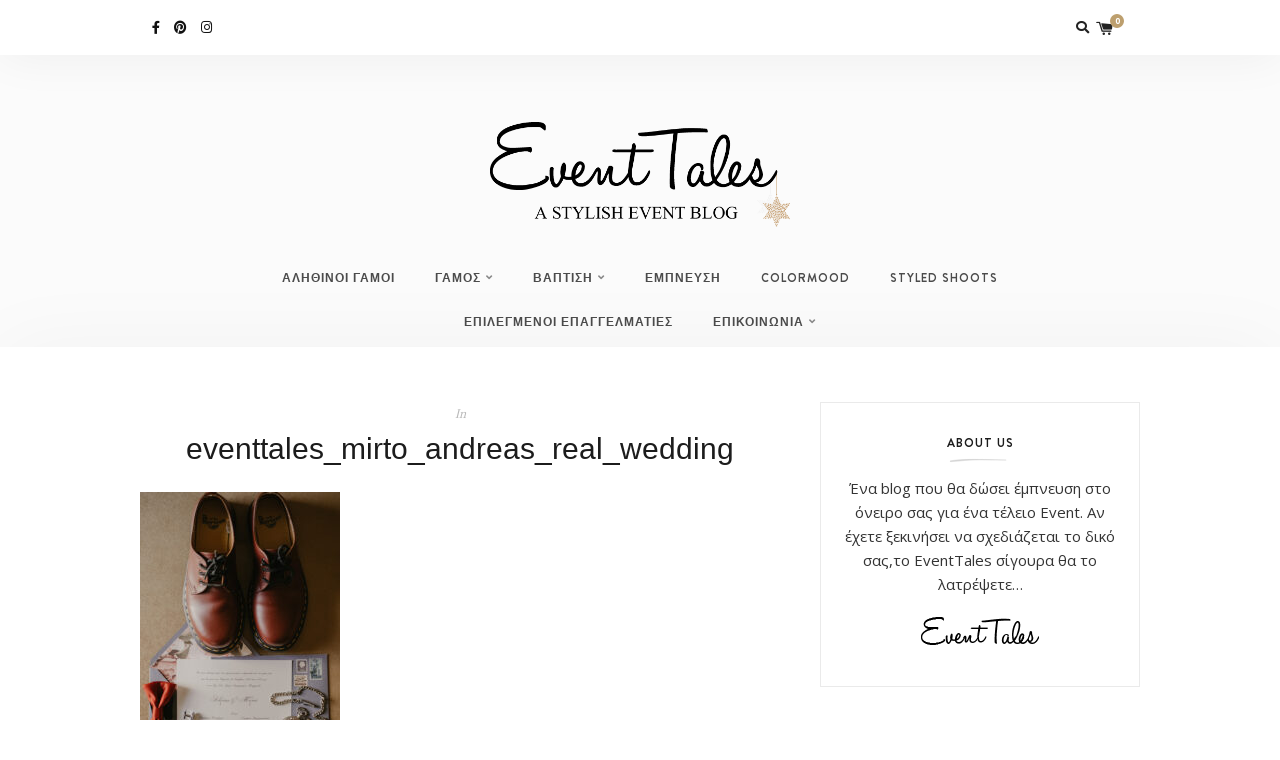

--- FILE ---
content_type: text/html; charset=UTF-8
request_url: https://www.eventtales.gr/vintage-fall-wedding-ptolemaida-myrto-andreas/eventtales_mirto_andreas_real_wedding/
body_size: 11826
content:
<!DOCTYPE html>
<html lang="el">
<head>
    <meta charset="UTF-8">
    <meta http-equiv="X-UA-Compatible" content="IE=edge">
    <meta name="viewport" content="width=device-width, initial-scale=1">
    <link rel="profile" href="https://gmpg.org/xfn/11">
    <link rel="pingback" href="https://www.eventtales.gr/xmlrpc.php">
    <meta name='robots' content='index, follow, max-image-preview:large, max-snippet:-1, max-video-preview:-1' />
<script>window._wca = window._wca || [];</script>

	<!-- This site is optimized with the Yoast SEO plugin v20.6 - https://yoast.com/wordpress/plugins/seo/ -->
	<title>eventtales_mirto_andreas_real_wedding - EventTales</title>
	<link rel="canonical" href="https://www.eventtales.gr/vintage-fall-wedding-ptolemaida-myrto-andreas/eventtales_mirto_andreas_real_wedding/" />
	<meta property="og:locale" content="el_GR" />
	<meta property="og:type" content="article" />
	<meta property="og:title" content="eventtales_mirto_andreas_real_wedding - EventTales" />
	<meta property="og:url" content="https://www.eventtales.gr/vintage-fall-wedding-ptolemaida-myrto-andreas/eventtales_mirto_andreas_real_wedding/" />
	<meta property="og:site_name" content="EventTales" />
	<meta property="article:publisher" content="https://www.facebook.com/EventTales.gr/" />
	<meta property="og:image" content="https://www.eventtales.gr/vintage-fall-wedding-ptolemaida-myrto-andreas/eventtales_mirto_andreas_real_wedding" />
	<meta property="og:image:width" content="600" />
	<meta property="og:image:height" content="900" />
	<meta property="og:image:type" content="image/jpeg" />
	<meta name="twitter:card" content="summary_large_image" />
	<script type="application/ld+json" class="yoast-schema-graph">{"@context":"https://schema.org","@graph":[{"@type":"WebPage","@id":"https://www.eventtales.gr/vintage-fall-wedding-ptolemaida-myrto-andreas/eventtales_mirto_andreas_real_wedding/","url":"https://www.eventtales.gr/vintage-fall-wedding-ptolemaida-myrto-andreas/eventtales_mirto_andreas_real_wedding/","name":"eventtales_mirto_andreas_real_wedding - EventTales","isPartOf":{"@id":"https://www.eventtales.gr/#website"},"primaryImageOfPage":{"@id":"https://www.eventtales.gr/vintage-fall-wedding-ptolemaida-myrto-andreas/eventtales_mirto_andreas_real_wedding/#primaryimage"},"image":{"@id":"https://www.eventtales.gr/vintage-fall-wedding-ptolemaida-myrto-andreas/eventtales_mirto_andreas_real_wedding/#primaryimage"},"thumbnailUrl":"https://www.eventtales.gr/wp-content/uploads/2022/03/eventtales_mirto_andreas_real_wedding.jpg","datePublished":"2022-03-04T09:44:20+00:00","dateModified":"2022-03-04T09:44:20+00:00","breadcrumb":{"@id":"https://www.eventtales.gr/vintage-fall-wedding-ptolemaida-myrto-andreas/eventtales_mirto_andreas_real_wedding/#breadcrumb"},"inLanguage":"el","potentialAction":[{"@type":"ReadAction","target":["https://www.eventtales.gr/vintage-fall-wedding-ptolemaida-myrto-andreas/eventtales_mirto_andreas_real_wedding/"]}]},{"@type":"ImageObject","inLanguage":"el","@id":"https://www.eventtales.gr/vintage-fall-wedding-ptolemaida-myrto-andreas/eventtales_mirto_andreas_real_wedding/#primaryimage","url":"https://www.eventtales.gr/wp-content/uploads/2022/03/eventtales_mirto_andreas_real_wedding.jpg","contentUrl":"https://www.eventtales.gr/wp-content/uploads/2022/03/eventtales_mirto_andreas_real_wedding.jpg","width":600,"height":900},{"@type":"BreadcrumbList","@id":"https://www.eventtales.gr/vintage-fall-wedding-ptolemaida-myrto-andreas/eventtales_mirto_andreas_real_wedding/#breadcrumb","itemListElement":[{"@type":"ListItem","position":1,"name":"Home","item":"https://www.eventtales.gr/"},{"@type":"ListItem","position":2,"name":"Vintage φθινοπωρινός γάμος στη Πτολεμαΐδα | Μυρτώ &#038; Ανδρέας","item":"https://www.eventtales.gr/vintage-fall-wedding-ptolemaida-myrto-andreas/"},{"@type":"ListItem","position":3,"name":"eventtales_mirto_andreas_real_wedding"}]},{"@type":"WebSite","@id":"https://www.eventtales.gr/#website","url":"https://www.eventtales.gr/","name":"EventTales","description":"Έμπνευση για οργάνωση γάμου &amp; βάπτισης,διακόσμηση,νυφικά &amp; trends","potentialAction":[{"@type":"SearchAction","target":{"@type":"EntryPoint","urlTemplate":"https://www.eventtales.gr/?s={search_term_string}"},"query-input":"required name=search_term_string"}],"inLanguage":"el"}]}</script>
	<!-- / Yoast SEO plugin. -->


<link rel='dns-prefetch' href='//stats.wp.com' />
<link rel='dns-prefetch' href='//platform-api.sharethis.com' />
<link rel='dns-prefetch' href='//fonts.googleapis.com' />
<link rel='dns-prefetch' href='//use.fontawesome.com' />
<link rel='dns-prefetch' href='//s.w.org' />
<link rel='dns-prefetch' href='//v0.wordpress.com' />
<link rel='dns-prefetch' href='//c0.wp.com' />
<link rel="alternate" type="application/rss+xml" title="Ροή RSS &raquo; EventTales" href="https://www.eventtales.gr/feed/" />
<link rel="alternate" type="application/rss+xml" title="Ροή Σχολίων &raquo; EventTales" href="https://www.eventtales.gr/comments/feed/" />
<script type="text/javascript">
window._wpemojiSettings = {"baseUrl":"https:\/\/s.w.org\/images\/core\/emoji\/14.0.0\/72x72\/","ext":".png","svgUrl":"https:\/\/s.w.org\/images\/core\/emoji\/14.0.0\/svg\/","svgExt":".svg","source":{"concatemoji":"https:\/\/www.eventtales.gr\/wp-includes\/js\/wp-emoji-release.min.js?ver=6.0.11"}};
/*! This file is auto-generated */
!function(e,a,t){var n,r,o,i=a.createElement("canvas"),p=i.getContext&&i.getContext("2d");function s(e,t){var a=String.fromCharCode,e=(p.clearRect(0,0,i.width,i.height),p.fillText(a.apply(this,e),0,0),i.toDataURL());return p.clearRect(0,0,i.width,i.height),p.fillText(a.apply(this,t),0,0),e===i.toDataURL()}function c(e){var t=a.createElement("script");t.src=e,t.defer=t.type="text/javascript",a.getElementsByTagName("head")[0].appendChild(t)}for(o=Array("flag","emoji"),t.supports={everything:!0,everythingExceptFlag:!0},r=0;r<o.length;r++)t.supports[o[r]]=function(e){if(!p||!p.fillText)return!1;switch(p.textBaseline="top",p.font="600 32px Arial",e){case"flag":return s([127987,65039,8205,9895,65039],[127987,65039,8203,9895,65039])?!1:!s([55356,56826,55356,56819],[55356,56826,8203,55356,56819])&&!s([55356,57332,56128,56423,56128,56418,56128,56421,56128,56430,56128,56423,56128,56447],[55356,57332,8203,56128,56423,8203,56128,56418,8203,56128,56421,8203,56128,56430,8203,56128,56423,8203,56128,56447]);case"emoji":return!s([129777,127995,8205,129778,127999],[129777,127995,8203,129778,127999])}return!1}(o[r]),t.supports.everything=t.supports.everything&&t.supports[o[r]],"flag"!==o[r]&&(t.supports.everythingExceptFlag=t.supports.everythingExceptFlag&&t.supports[o[r]]);t.supports.everythingExceptFlag=t.supports.everythingExceptFlag&&!t.supports.flag,t.DOMReady=!1,t.readyCallback=function(){t.DOMReady=!0},t.supports.everything||(n=function(){t.readyCallback()},a.addEventListener?(a.addEventListener("DOMContentLoaded",n,!1),e.addEventListener("load",n,!1)):(e.attachEvent("onload",n),a.attachEvent("onreadystatechange",function(){"complete"===a.readyState&&t.readyCallback()})),(e=t.source||{}).concatemoji?c(e.concatemoji):e.wpemoji&&e.twemoji&&(c(e.twemoji),c(e.wpemoji)))}(window,document,window._wpemojiSettings);
</script>
<style type="text/css">
img.wp-smiley,
img.emoji {
	display: inline !important;
	border: none !important;
	box-shadow: none !important;
	height: 1em !important;
	width: 1em !important;
	margin: 0 0.07em !important;
	vertical-align: -0.1em !important;
	background: none !important;
	padding: 0 !important;
}
</style>
	<link rel='stylesheet' id='wp-block-library-css'  href='https://c0.wp.com/c/6.0.11/wp-includes/css/dist/block-library/style.min.css' type='text/css' media='all' />
<style id='wp-block-library-inline-css' type='text/css'>
.has-text-align-justify{text-align:justify;}
</style>
<link rel='stylesheet' id='mediaelement-css'  href='https://c0.wp.com/c/6.0.11/wp-includes/js/mediaelement/mediaelementplayer-legacy.min.css' type='text/css' media='all' />
<link rel='stylesheet' id='wp-mediaelement-css'  href='https://c0.wp.com/c/6.0.11/wp-includes/js/mediaelement/wp-mediaelement.min.css' type='text/css' media='all' />
<link rel='stylesheet' id='wc-blocks-vendors-style-css'  href='https://c0.wp.com/p/woocommerce/7.0.1/packages/woocommerce-blocks/build/wc-blocks-vendors-style.css' type='text/css' media='all' />
<link rel='stylesheet' id='wc-blocks-style-css'  href='https://c0.wp.com/p/woocommerce/7.0.1/packages/woocommerce-blocks/build/wc-blocks-style.css' type='text/css' media='all' />
<style id='global-styles-inline-css' type='text/css'>
body{--wp--preset--color--black: #000000;--wp--preset--color--cyan-bluish-gray: #abb8c3;--wp--preset--color--white: #ffffff;--wp--preset--color--pale-pink: #f78da7;--wp--preset--color--vivid-red: #cf2e2e;--wp--preset--color--luminous-vivid-orange: #ff6900;--wp--preset--color--luminous-vivid-amber: #fcb900;--wp--preset--color--light-green-cyan: #7bdcb5;--wp--preset--color--vivid-green-cyan: #00d084;--wp--preset--color--pale-cyan-blue: #8ed1fc;--wp--preset--color--vivid-cyan-blue: #0693e3;--wp--preset--color--vivid-purple: #9b51e0;--wp--preset--gradient--vivid-cyan-blue-to-vivid-purple: linear-gradient(135deg,rgba(6,147,227,1) 0%,rgb(155,81,224) 100%);--wp--preset--gradient--light-green-cyan-to-vivid-green-cyan: linear-gradient(135deg,rgb(122,220,180) 0%,rgb(0,208,130) 100%);--wp--preset--gradient--luminous-vivid-amber-to-luminous-vivid-orange: linear-gradient(135deg,rgba(252,185,0,1) 0%,rgba(255,105,0,1) 100%);--wp--preset--gradient--luminous-vivid-orange-to-vivid-red: linear-gradient(135deg,rgba(255,105,0,1) 0%,rgb(207,46,46) 100%);--wp--preset--gradient--very-light-gray-to-cyan-bluish-gray: linear-gradient(135deg,rgb(238,238,238) 0%,rgb(169,184,195) 100%);--wp--preset--gradient--cool-to-warm-spectrum: linear-gradient(135deg,rgb(74,234,220) 0%,rgb(151,120,209) 20%,rgb(207,42,186) 40%,rgb(238,44,130) 60%,rgb(251,105,98) 80%,rgb(254,248,76) 100%);--wp--preset--gradient--blush-light-purple: linear-gradient(135deg,rgb(255,206,236) 0%,rgb(152,150,240) 100%);--wp--preset--gradient--blush-bordeaux: linear-gradient(135deg,rgb(254,205,165) 0%,rgb(254,45,45) 50%,rgb(107,0,62) 100%);--wp--preset--gradient--luminous-dusk: linear-gradient(135deg,rgb(255,203,112) 0%,rgb(199,81,192) 50%,rgb(65,88,208) 100%);--wp--preset--gradient--pale-ocean: linear-gradient(135deg,rgb(255,245,203) 0%,rgb(182,227,212) 50%,rgb(51,167,181) 100%);--wp--preset--gradient--electric-grass: linear-gradient(135deg,rgb(202,248,128) 0%,rgb(113,206,126) 100%);--wp--preset--gradient--midnight: linear-gradient(135deg,rgb(2,3,129) 0%,rgb(40,116,252) 100%);--wp--preset--duotone--dark-grayscale: url('#wp-duotone-dark-grayscale');--wp--preset--duotone--grayscale: url('#wp-duotone-grayscale');--wp--preset--duotone--purple-yellow: url('#wp-duotone-purple-yellow');--wp--preset--duotone--blue-red: url('#wp-duotone-blue-red');--wp--preset--duotone--midnight: url('#wp-duotone-midnight');--wp--preset--duotone--magenta-yellow: url('#wp-duotone-magenta-yellow');--wp--preset--duotone--purple-green: url('#wp-duotone-purple-green');--wp--preset--duotone--blue-orange: url('#wp-duotone-blue-orange');--wp--preset--font-size--small: 13px;--wp--preset--font-size--medium: 20px;--wp--preset--font-size--large: 36px;--wp--preset--font-size--x-large: 42px;}.has-black-color{color: var(--wp--preset--color--black) !important;}.has-cyan-bluish-gray-color{color: var(--wp--preset--color--cyan-bluish-gray) !important;}.has-white-color{color: var(--wp--preset--color--white) !important;}.has-pale-pink-color{color: var(--wp--preset--color--pale-pink) !important;}.has-vivid-red-color{color: var(--wp--preset--color--vivid-red) !important;}.has-luminous-vivid-orange-color{color: var(--wp--preset--color--luminous-vivid-orange) !important;}.has-luminous-vivid-amber-color{color: var(--wp--preset--color--luminous-vivid-amber) !important;}.has-light-green-cyan-color{color: var(--wp--preset--color--light-green-cyan) !important;}.has-vivid-green-cyan-color{color: var(--wp--preset--color--vivid-green-cyan) !important;}.has-pale-cyan-blue-color{color: var(--wp--preset--color--pale-cyan-blue) !important;}.has-vivid-cyan-blue-color{color: var(--wp--preset--color--vivid-cyan-blue) !important;}.has-vivid-purple-color{color: var(--wp--preset--color--vivid-purple) !important;}.has-black-background-color{background-color: var(--wp--preset--color--black) !important;}.has-cyan-bluish-gray-background-color{background-color: var(--wp--preset--color--cyan-bluish-gray) !important;}.has-white-background-color{background-color: var(--wp--preset--color--white) !important;}.has-pale-pink-background-color{background-color: var(--wp--preset--color--pale-pink) !important;}.has-vivid-red-background-color{background-color: var(--wp--preset--color--vivid-red) !important;}.has-luminous-vivid-orange-background-color{background-color: var(--wp--preset--color--luminous-vivid-orange) !important;}.has-luminous-vivid-amber-background-color{background-color: var(--wp--preset--color--luminous-vivid-amber) !important;}.has-light-green-cyan-background-color{background-color: var(--wp--preset--color--light-green-cyan) !important;}.has-vivid-green-cyan-background-color{background-color: var(--wp--preset--color--vivid-green-cyan) !important;}.has-pale-cyan-blue-background-color{background-color: var(--wp--preset--color--pale-cyan-blue) !important;}.has-vivid-cyan-blue-background-color{background-color: var(--wp--preset--color--vivid-cyan-blue) !important;}.has-vivid-purple-background-color{background-color: var(--wp--preset--color--vivid-purple) !important;}.has-black-border-color{border-color: var(--wp--preset--color--black) !important;}.has-cyan-bluish-gray-border-color{border-color: var(--wp--preset--color--cyan-bluish-gray) !important;}.has-white-border-color{border-color: var(--wp--preset--color--white) !important;}.has-pale-pink-border-color{border-color: var(--wp--preset--color--pale-pink) !important;}.has-vivid-red-border-color{border-color: var(--wp--preset--color--vivid-red) !important;}.has-luminous-vivid-orange-border-color{border-color: var(--wp--preset--color--luminous-vivid-orange) !important;}.has-luminous-vivid-amber-border-color{border-color: var(--wp--preset--color--luminous-vivid-amber) !important;}.has-light-green-cyan-border-color{border-color: var(--wp--preset--color--light-green-cyan) !important;}.has-vivid-green-cyan-border-color{border-color: var(--wp--preset--color--vivid-green-cyan) !important;}.has-pale-cyan-blue-border-color{border-color: var(--wp--preset--color--pale-cyan-blue) !important;}.has-vivid-cyan-blue-border-color{border-color: var(--wp--preset--color--vivid-cyan-blue) !important;}.has-vivid-purple-border-color{border-color: var(--wp--preset--color--vivid-purple) !important;}.has-vivid-cyan-blue-to-vivid-purple-gradient-background{background: var(--wp--preset--gradient--vivid-cyan-blue-to-vivid-purple) !important;}.has-light-green-cyan-to-vivid-green-cyan-gradient-background{background: var(--wp--preset--gradient--light-green-cyan-to-vivid-green-cyan) !important;}.has-luminous-vivid-amber-to-luminous-vivid-orange-gradient-background{background: var(--wp--preset--gradient--luminous-vivid-amber-to-luminous-vivid-orange) !important;}.has-luminous-vivid-orange-to-vivid-red-gradient-background{background: var(--wp--preset--gradient--luminous-vivid-orange-to-vivid-red) !important;}.has-very-light-gray-to-cyan-bluish-gray-gradient-background{background: var(--wp--preset--gradient--very-light-gray-to-cyan-bluish-gray) !important;}.has-cool-to-warm-spectrum-gradient-background{background: var(--wp--preset--gradient--cool-to-warm-spectrum) !important;}.has-blush-light-purple-gradient-background{background: var(--wp--preset--gradient--blush-light-purple) !important;}.has-blush-bordeaux-gradient-background{background: var(--wp--preset--gradient--blush-bordeaux) !important;}.has-luminous-dusk-gradient-background{background: var(--wp--preset--gradient--luminous-dusk) !important;}.has-pale-ocean-gradient-background{background: var(--wp--preset--gradient--pale-ocean) !important;}.has-electric-grass-gradient-background{background: var(--wp--preset--gradient--electric-grass) !important;}.has-midnight-gradient-background{background: var(--wp--preset--gradient--midnight) !important;}.has-small-font-size{font-size: var(--wp--preset--font-size--small) !important;}.has-medium-font-size{font-size: var(--wp--preset--font-size--medium) !important;}.has-large-font-size{font-size: var(--wp--preset--font-size--large) !important;}.has-x-large-font-size{font-size: var(--wp--preset--font-size--x-large) !important;}
</style>
<link rel='stylesheet' id='contact-form-7-css'  href='https://www.eventtales.gr/wp-content/plugins/contact-form-7/includes/css/styles.css?ver=5.7.6' type='text/css' media='all' />
<link rel='stylesheet' id='woocommerce-layout-css'  href='https://c0.wp.com/p/woocommerce/7.0.1/assets/css/woocommerce-layout.css' type='text/css' media='all' />
<style id='woocommerce-layout-inline-css' type='text/css'>

	.infinite-scroll .woocommerce-pagination {
		display: none;
	}
</style>
<link rel='stylesheet' id='woocommerce-smallscreen-css'  href='https://c0.wp.com/p/woocommerce/7.0.1/assets/css/woocommerce-smallscreen.css' type='text/css' media='only screen and (max-width: 768px)' />
<link rel='stylesheet' id='woocommerce-general-css'  href='https://c0.wp.com/p/woocommerce/7.0.1/assets/css/woocommerce.css' type='text/css' media='all' />
<style id='woocommerce-inline-inline-css' type='text/css'>
.woocommerce form .form-row .required { visibility: visible; }
</style>
<link rel='stylesheet' id='wonderblog_google_fonts-css'  href='//fonts.googleapis.com/css?family=Lora%7CPlayfair+Display%7COpen+Sans%3A300%2C400%2C700%26subset%3Dlatin%2Clatin-ext&#038;ver=1.0.0' type='text/css' media='all' />
<link rel='stylesheet' id='wonderblog_init_css-css'  href='https://www.eventtales.gr/wp-content/themes/wonderblog/css/init.css?ver=6.0.11' type='text/css' media='all' />
<link rel='stylesheet' id='font-awesome-css'  href='https://www.eventtales.gr/wp-content/themes/wonderblog/css/font-awesome.min.css?ver=6.0.11' type='text/css' media='all' />
<link rel='stylesheet' id='vs-icons-css'  href='https://www.eventtales.gr/wp-content/themes/wonderblog/fonts/vs-icons/vs-icons.css?ver=6.0.11' type='text/css' media='all' />
<link rel='stylesheet' id='vossen-icons-css'  href='https://www.eventtales.gr/wp-content/themes/wonderblog/fonts/vs-icons/vossen-icons.css?ver=6.0.11' type='text/css' media='all' />
<link rel='stylesheet' id='wonderfont-css'  href='https://www.eventtales.gr/wp-content/themes/wonderblog/fonts/wonder/wonderfont.css?ver=6.0.11' type='text/css' media='all' />
<link rel='stylesheet' id='wonderblog_style-css'  href='https://www.eventtales.gr/wp-content/themes/wonderblog/style.css?ver=6.0.11' type='text/css' media='all' />
<link rel='stylesheet' id='wonderblog_fonts-css'  href='//fonts.googleapis.com/css?family=Adamina%3Aregular|Open+Sans%3Aregular%2C700|wonder%3Aregular%26subset%3Dlatin%2C' type='text/css' media='screen' />
<link rel='stylesheet' id='font-awesome-official-css'  href='https://use.fontawesome.com/releases/v5.15.4/css/all.css' type='text/css' media='all' integrity="sha384-DyZ88mC6Up2uqS4h/KRgHuoeGwBcD4Ng9SiP4dIRy0EXTlnuz47vAwmeGwVChigm" crossorigin="anonymous" />
<link rel='stylesheet' id='font-awesome-official-v4shim-css'  href='https://use.fontawesome.com/releases/v5.15.4/css/v4-shims.css' type='text/css' media='all' integrity="sha384-Vq76wejb3QJM4nDatBa5rUOve+9gkegsjCebvV/9fvXlGWo4HCMR4cJZjjcF6Viv" crossorigin="anonymous" />
<style id='font-awesome-official-v4shim-inline-css' type='text/css'>
@font-face {
font-family: "FontAwesome";
font-display: block;
src: url("https://use.fontawesome.com/releases/v5.15.4/webfonts/fa-brands-400.eot"),
		url("https://use.fontawesome.com/releases/v5.15.4/webfonts/fa-brands-400.eot?#iefix") format("embedded-opentype"),
		url("https://use.fontawesome.com/releases/v5.15.4/webfonts/fa-brands-400.woff2") format("woff2"),
		url("https://use.fontawesome.com/releases/v5.15.4/webfonts/fa-brands-400.woff") format("woff"),
		url("https://use.fontawesome.com/releases/v5.15.4/webfonts/fa-brands-400.ttf") format("truetype"),
		url("https://use.fontawesome.com/releases/v5.15.4/webfonts/fa-brands-400.svg#fontawesome") format("svg");
}

@font-face {
font-family: "FontAwesome";
font-display: block;
src: url("https://use.fontawesome.com/releases/v5.15.4/webfonts/fa-solid-900.eot"),
		url("https://use.fontawesome.com/releases/v5.15.4/webfonts/fa-solid-900.eot?#iefix") format("embedded-opentype"),
		url("https://use.fontawesome.com/releases/v5.15.4/webfonts/fa-solid-900.woff2") format("woff2"),
		url("https://use.fontawesome.com/releases/v5.15.4/webfonts/fa-solid-900.woff") format("woff"),
		url("https://use.fontawesome.com/releases/v5.15.4/webfonts/fa-solid-900.ttf") format("truetype"),
		url("https://use.fontawesome.com/releases/v5.15.4/webfonts/fa-solid-900.svg#fontawesome") format("svg");
}

@font-face {
font-family: "FontAwesome";
font-display: block;
src: url("https://use.fontawesome.com/releases/v5.15.4/webfonts/fa-regular-400.eot"),
		url("https://use.fontawesome.com/releases/v5.15.4/webfonts/fa-regular-400.eot?#iefix") format("embedded-opentype"),
		url("https://use.fontawesome.com/releases/v5.15.4/webfonts/fa-regular-400.woff2") format("woff2"),
		url("https://use.fontawesome.com/releases/v5.15.4/webfonts/fa-regular-400.woff") format("woff"),
		url("https://use.fontawesome.com/releases/v5.15.4/webfonts/fa-regular-400.ttf") format("truetype"),
		url("https://use.fontawesome.com/releases/v5.15.4/webfonts/fa-regular-400.svg#fontawesome") format("svg");
unicode-range: U+F004-F005,U+F007,U+F017,U+F022,U+F024,U+F02E,U+F03E,U+F044,U+F057-F059,U+F06E,U+F070,U+F075,U+F07B-F07C,U+F080,U+F086,U+F089,U+F094,U+F09D,U+F0A0,U+F0A4-F0A7,U+F0C5,U+F0C7-F0C8,U+F0E0,U+F0EB,U+F0F3,U+F0F8,U+F0FE,U+F111,U+F118-F11A,U+F11C,U+F133,U+F144,U+F146,U+F14A,U+F14D-F14E,U+F150-F152,U+F15B-F15C,U+F164-F165,U+F185-F186,U+F191-F192,U+F1AD,U+F1C1-F1C9,U+F1CD,U+F1D8,U+F1E3,U+F1EA,U+F1F6,U+F1F9,U+F20A,U+F247-F249,U+F24D,U+F254-F25B,U+F25D,U+F267,U+F271-F274,U+F279,U+F28B,U+F28D,U+F2B5-F2B6,U+F2B9,U+F2BB,U+F2BD,U+F2C1-F2C2,U+F2D0,U+F2D2,U+F2DC,U+F2ED,U+F328,U+F358-F35B,U+F3A5,U+F3D1,U+F410,U+F4AD;
}
</style>
<link rel='stylesheet' id='jetpack_css-css'  href='https://c0.wp.com/p/jetpack/11.5.3/css/jetpack.css' type='text/css' media='all' />
<script type='text/javascript' src='https://c0.wp.com/c/6.0.11/wp-includes/js/jquery/jquery.min.js' id='jquery-core-js'></script>
<script type='text/javascript' src='https://c0.wp.com/c/6.0.11/wp-includes/js/jquery/jquery-migrate.min.js' id='jquery-migrate-js'></script>
<script type='text/javascript' src='https://c0.wp.com/p/woocommerce/7.0.1/assets/js/jquery-blockui/jquery.blockUI.min.js' id='jquery-blockui-js'></script>
<script type='text/javascript' id='wc-add-to-cart-js-extra'>
/* <![CDATA[ */
var wc_add_to_cart_params = {"ajax_url":"\/wp-admin\/admin-ajax.php","wc_ajax_url":"\/?wc-ajax=%%endpoint%%","i18n_view_cart":"\u03a0\u03c1\u03bf\u03b2\u03bf\u03bb\u03ae \u03ba\u03b1\u03bb\u03b1\u03b8\u03b9\u03bf\u03cd","cart_url":"https:\/\/www.eventtales.gr\/cart\/","is_cart":"","cart_redirect_after_add":"no"};
/* ]]> */
</script>
<script type='text/javascript' src='https://c0.wp.com/p/woocommerce/7.0.1/assets/js/frontend/add-to-cart.min.js' id='wc-add-to-cart-js'></script>
<script type='text/javascript' src='https://www.eventtales.gr/wp-content/plugins/js_composer/assets/js/vendors/woocommerce-add-to-cart.js?ver=6.8.0' id='vc_woocommerce-add-to-cart-js-js'></script>
<script defer type='text/javascript' src='https://stats.wp.com/s-202604.js' id='woocommerce-analytics-js'></script>
<script type='text/javascript' src='//platform-api.sharethis.com/js/sharethis.js#source=googleanalytics-wordpress#product=ga&#038;property=58ad81b3f07e8a0012dd61e1' id='googleanalytics-platform-sharethis-js'></script>
<link rel="https://api.w.org/" href="https://www.eventtales.gr/wp-json/" /><link rel="alternate" type="application/json" href="https://www.eventtales.gr/wp-json/wp/v2/media/4657" /><link rel="EditURI" type="application/rsd+xml" title="RSD" href="https://www.eventtales.gr/xmlrpc.php?rsd" />
<link rel="wlwmanifest" type="application/wlwmanifest+xml" href="https://www.eventtales.gr/wp-includes/wlwmanifest.xml" /> 
<meta name="generator" content="WordPress 6.0.11" />
<meta name="generator" content="WooCommerce 7.0.1" />
<link rel='shortlink' href='https://wp.me/aaHRO5-1d7' />
<link rel="alternate" type="application/json+oembed" href="https://www.eventtales.gr/wp-json/oembed/1.0/embed?url=https%3A%2F%2Fwww.eventtales.gr%2Fvintage-fall-wedding-ptolemaida-myrto-andreas%2Feventtales_mirto_andreas_real_wedding%2F" />
<link rel="alternate" type="text/xml+oembed" href="https://www.eventtales.gr/wp-json/oembed/1.0/embed?url=https%3A%2F%2Fwww.eventtales.gr%2Fvintage-fall-wedding-ptolemaida-myrto-andreas%2Feventtales_mirto_andreas_real_wedding%2F&#038;format=xml" />
	<style>img#wpstats{display:none}</style>
			<style type="text/css">

		/* Header Section Settings */
		.header-title {
			padding-top: px;
			padding-bottom: px;
		}
		.header-title img {
			width: 300px;
		}

		.nav-primary .nav-bar {
			background-color: ;
		}

		.nav-primary .nav-social a,
		.nav-primary .nav-btn-list li i {
			color: ;
		}
		.menu-toggle span {
			background: ;
		}
		.nav-primary .wonderblog-bag-count {
			background: ;
			color: ;
		}
		header {
			background-color: ;
			background-image: url();
			background-repeat: ;
			background-size: ;
			background-position: ;
		}
		@media (min-width: 992px) {

									
													.nav-social a.sticky-search {
					display: none;
				}
			
			.main-navigation li a {
				color: ;
			}
			.main-navigation li a:hover {
				color: ;
			}
			.menu-item-has-children>a::after {
				color: ;
			}
			.main-navigation ul li > ul {
				background: ;
			}
			.sticky .main-navigation li a {
				color: ;
			}
			.sticky .main-navigation li a:hover {
				color: ;
			}
			.sticky .menu-item-has-children>a::after {
				color: ;
			}
			.sticky .main-navigation ul li > ul {
				background: ;
			}
		}
		.nav-secondary .main-navigation ul.nav-menu {
			padding-top: px;
		}
		.nav-secondary .nav-bar {
			background-color: #f4f4f4;
		}
		.nav-secondary .nav-social a,
		.nav-secondary .nav-btn-list li i {
			color: ;
		}
		@media (max-width: 992px) {
			.nav-primary .nav-bar {
				background-color: ;
			}
			.nav-primary .nav-btn-list li i {
				color: ;
			}
			.menu-toggle span {
				background: ;
			}
			.nav-menu {
				background-color: ;
			}
			.nav-menu li a {
				color: ;
				border-color: ;
			}
			.sub-menu-dropdown-arrow {
				color: ;
			}
			.nav-primary .wonderblog-bag-count {
				background: ;
				color: ;
			}
			.nav-primary .nav-social a {
				color: ;
			}
			.mobile-nav-social {
							}

			@media all and (max-width:992px) {
				.nav-btn-list li.nav-search {
									}
				.wonderblog-shop-bag {
									}
			}
		}

		/* Post Settings */
		.post-header {
			text-align: ;
		}

		.post-entry-content img {
			width: ;
		}
		.featured-post-content-bottom {
			background-color: rgba(0,0,0,0);
		}
		.featured-post:hover .featured-post-container {
			background-color: rgba(0,0,0,0);
		}
		
		
		/* Promo Boxes Settings */
		.promo-box-img-1 {
			background-image: url(https://www.eventtales.gr/wp-content/uploads/2020/03/gallery-2.jpg);
		}
		.promo-box-img-2 {
			background-image: url(https://www.eventtales.gr/wp-content/uploads/2020/03/lovestory-3.jpg);
		}
		.promo-box-img-3 {
			background-image: url(https://www.eventtales.gr/wp-content/uploads/2020/03/weddingplanner-2.jpg);
		}
		.promo-box-img-4 {
			background-image: url();
		}
		.promo-box .promo-box-text:before {
			background-color: rgba(0,0,0,.7);
		}

		/* Color Settings */
		.featured-post-content .btn {
			background: ;
		}
		.featured-post-content .btn:hover {
			background: ;
		}

		.post-header .post-title a {
			color: ;
		}
		.post-header .post-cat a {
			color: ;
		}
		.post-header .post-date {
			color: ;
		}
		.post-read-more a.btn {
			background: #000000;
			color: #ffffff;
		}
		.post-read-more a.btn:hover {
			background: ;
			color: #ffffff;
		}
		.post-entry-content p {
			color: ;
		}
		.post-bottom .post-share-links a {
			color: ;
		}
		.post-bottom .post-share-links a:hover {
			color: ;
		}

		.post-bottom .post-author-link a {
			color: ;
		}
		.post-bottom .post-author-link a:hover {
			color: ;
		}
		.post-bottom .post-comments-link a {
			color: ;
		}
		.post-bottom .post-comments-link a:hover {
			color: ;
		}

		.widget-area .widget-title {
			color: ;
		}
		.widget-area .widget {
			border-color: #eaeaea;
		}
		#footer {
			background-color: ;
		}
		#footer .footer-middle p {
			color: ;
		}
		#footer .scroll-top {
			color: ;
					}

		body.home {
			background-color: ;
		}

		/* Master Color Scheme */
		
		/* Typography Settings */
		h1, h2, h3, h4, h5, h6,
		.in-cat,
		.post-date,
		.featured-post-content .post-date,
		#footer p, .vs-head-st, .woocommerce ul.product_list_widget li a,
		blockquote p, .no-results p, .error-404 p, #searchform input, .promo-box-text p {
			font-family: "Adamina", sans-serif;
		}
		h1 { font-size: px; }
		h2, .post-header .post-title { font-size: px; }
		h3 { font-size: px; }
		h4 { font-size: px; }
		h5 { font-size: px; }
		h6 { font-size: px; }

		body { font-family: "Open Sans"; }
		body { font-size: px; }
		p, p strong, p a, .comment-list p a, .page-entry-content ul li, .page-entry-content ol li, .post-entry-content ul li,
		.post-entry-content ol li { font-size: 15px; }

		.btn, .post-cat, .promo-box-text h6, .post-bottom a, .widget-title, .widget-area .widget-title, .h4-up, .tagcloud a, .h4-up, table th, .post-password-form label {
			font-family: "wonder", sans-serif;
		}
		@media (min-width: 992px) {
			.main-navigation li a {
				font-family: "wonder", sans-serif;
			}
		}
		.btn { font-size: 10px; }
		.post-cat { font-size: px; }

	</style>
		<noscript><style>.woocommerce-product-gallery{ opacity: 1 !important; }</style></noscript>
	<script>
(function() {
	(function (i, s, o, g, r, a, m) {
		i['GoogleAnalyticsObject'] = r;
		i[r] = i[r] || function () {
				(i[r].q = i[r].q || []).push(arguments)
			}, i[r].l = 1 * new Date();
		a = s.createElement(o),
			m = s.getElementsByTagName(o)[0];
		a.async = 1;
		a.src = g;
		m.parentNode.insertBefore(a, m)
	})(window, document, 'script', 'https://google-analytics.com/analytics.js', 'ga');

	ga('create', 'UA-88933366-1', 'auto');
			ga('send', 'pageview');
	})();
</script>
<meta name="generator" content="Powered by WPBakery Page Builder - drag and drop page builder for WordPress."/>
<style type="text/css">.broken_link, a.broken_link {
	text-decoration: line-through;
}</style><link rel="icon" href="https://www.eventtales.gr/wp-content/uploads/2017/03/cropped-STAR-32x32.png" sizes="32x32" />
<link rel="icon" href="https://www.eventtales.gr/wp-content/uploads/2017/03/cropped-STAR-192x192.png" sizes="192x192" />
<link rel="apple-touch-icon" href="https://www.eventtales.gr/wp-content/uploads/2017/03/cropped-STAR-180x180.png" />
<meta name="msapplication-TileImage" content="https://www.eventtales.gr/wp-content/uploads/2017/03/cropped-STAR-270x270.png" />
	<!-- Fonts Plugin CSS - https://fontsplugin.com/ -->
	<style>
		:root {
--font-headings: sans-serif;
}
body, #content, .entry-content, .post-content, .page-content, .post-excerpt, .entry-summary, .entry-excerpt, .widget-area, .widget, .sidebar, #sidebar, footer, .footer, #footer, .site-footer {
font-weight: 700;
 }
#site-title, .site-title, #site-title a, .site-title a, .entry-title, .entry-title a, h1, h2, h3, h4, h5, h6, .widget-title, .elementor-heading-title {
font-family: sans-serif;
font-style: normal;
font-weight: 700;
 }
	</style>
	<!-- Fonts Plugin CSS -->
	<noscript><style> .wpb_animate_when_almost_visible { opacity: 1; }</style></noscript></head>

<body class="attachment attachment-template-default single single-attachment postid-4657 attachmentid-4657 attachment-jpeg theme-wonderblog woocommerce-no-js wpb-js-composer js-comp-ver-6.8.0 vc_responsive">
    <div id="page" class="site">
        <header id="masthead">

            <!-- Primary Nav -->
            <div class="nav-primary">
                <div class="nav-bar site-header">
                    <div class="container">

                        <!-- Social Icons -->
                        <div class="nav-social">
                            <a href="https://facebook.com/EventTales.gr" target="_blank"><i class="fa fa-facebook"></i></a><a href="https://pinterest.com/EventTales" target="_blank"><i class="fa fa-pinterest"></i></a><a href="https://instagram.com/eventtales" target="_blank"><i class="fa fa-instagram"></i></a>                        </div>
                        <!-- End Social Icons -->

                        <div class="nav-btn-list">
                            <ul>
                                <li class="nav-search">
                                    <i class="fa fa-search open-overlay-search"></i>
                                    <div class="searchFormContainer">
                                        <form id="searchform" method="get" autocomplete="off" action="https://www.eventtales.gr/">
    <input type="text" name="s" id="s" class="vossen-search-input" value="" onfocus="if (this.value == '')this.value = '';" onblur="if (this.value == '')this.value = '';" placeholder=" Search and hit enter..."/>
    <button class="search-submit-icon" name="submit" id="searchsubmit" type="submit"></button>
</form>
                                    </div>
                                    <i class="close-overlay-search"></i>
                                </li>
                                <li>
                                    <!-- Shop Bag -->
                                                                            
                                            <a class="wonderblog-shop-bag" href="https://www.eventtales.gr/cart/" title="View your shopping cart">
                                                <i class="vs2-shop-bag">
                                                                                                            <span class="wonderblog-bag-count">0</span>
                                                                                                    </i>
                                            </a>

                                                                                                                <!-- End Shop Bag -->
                                </li>
                            </ul>
                        </div>

                        <!-- Mobile Menu Toogle -->
                        <button class="menu-toggle"><span></span><span></span><span></span><span></span></button>
                        <!-- End Mobile Menu Toogle -->
                    </div>
                </div>

                <!-- Site Title and Logo -->
                <div class="header-title">

                                            <h1 class="site-title">
                            <a href="https://www.eventtales.gr/">
                                <img src="https://www.eventtales.gr/wp-content/uploads/2017/09/logosite-1.png" alt="EventTales" />
                            </a>
                        </h1>
                    
                </div>
                <!-- End Site Title and Logo -->

                <!-- Social Icons -->
                <div class="mobile-nav-social nav-social">
                    <a href="https://facebook.com/EventTales.gr" target="_blank"><i class="fa fa-facebook"></i></a><a href="https://pinterest.com/EventTales" target="_blank"><i class="fa fa-pinterest"></i></a><a href="https://instagram.com/eventtales" target="_blank"><i class="fa fa-instagram"></i></a>                </div>
                <!-- End Social Icons -->

                <!-- Navigation -->
                <nav id="site-navigation" class="main-navigation">
                    <div class="menu-event1-container"><ul id="menu-event1" class="nav-menu"><li id="menu-item-3302" class="menu-item menu-item-type-taxonomy menu-item-object-category menu-item-3302"><a href="https://www.eventtales.gr/category/real-weddings/">ΑΛΗΘΙΝΟΙ ΓΑΜΟΙ</a></li>
<li id="menu-item-1905" class="menu-item menu-item-type-custom menu-item-object-custom menu-item-has-children menu-item-1905"><a href="http://www.eventtales.gr/category/gamos/nyfi/">ΓΑΜΟΣ</a>
<ul class="sub-menu">
	<li id="menu-item-160" class="menu-item menu-item-type-taxonomy menu-item-object-category menu-item-160"><a href="https://www.eventtales.gr/category/nyfi/">ΝΥΦΗ</a></li>
	<li id="menu-item-161" class="menu-item menu-item-type-taxonomy menu-item-object-category menu-item-161"><a href="https://www.eventtales.gr/category/groom/">ΓΑΜΠΡΟΣ</a></li>
	<li id="menu-item-162" class="menu-item menu-item-type-taxonomy menu-item-object-category menu-item-162"><a href="https://www.eventtales.gr/category/organosi-%ce%bf%cf%81%ce%b3%ce%ac%ce%bd%cf%89%cf%83%ce%b7/">ΟΡΓΑΝΩΣΗ</a></li>
	<li id="menu-item-163" class="menu-item menu-item-type-taxonomy menu-item-object-category menu-item-163"><a href="https://www.eventtales.gr/category/decoration/">ΔΙΑΚΟΣΜΗΣΗ</a></li>
	<li id="menu-item-167" class="menu-item menu-item-type-taxonomy menu-item-object-category menu-item-167"><a href="https://www.eventtales.gr/category/party/">PARTY</a></li>
	<li id="menu-item-552" class="menu-item menu-item-type-taxonomy menu-item-object-category menu-item-552"><a href="https://www.eventtales.gr/category/beauty/">ΟΜΟΡΦΙΑ</a></li>
</ul>
</li>
<li id="menu-item-2598" class="menu-item menu-item-type-taxonomy menu-item-object-category menu-item-has-children menu-item-2598"><a href="https://www.eventtales.gr/category/baptism/">ΒΑΠΤΙΣΗ</a>
<ul class="sub-menu">
	<li id="menu-item-2613" class="menu-item menu-item-type-post_type menu-item-object-page menu-item-2613"><a href="https://www.eventtales.gr/gallery/">Gallery</a></li>
</ul>
</li>
<li id="menu-item-1853" class="menu-item menu-item-type-post_type menu-item-object-page menu-item-1853"><a href="https://www.eventtales.gr/%ce%b5%ce%bc%cf%80%ce%bd%ce%b5%cf%85%cf%83%ce%b7/">ΕΜΠΝΕΥΣΗ</a></li>
<li id="menu-item-1904" class="menu-item menu-item-type-taxonomy menu-item-object-category menu-item-1904"><a href="https://www.eventtales.gr/category/colormood/">COLORMOOD</a></li>
<li id="menu-item-3365" class="menu-item menu-item-type-taxonomy menu-item-object-category menu-item-3365"><a href="https://www.eventtales.gr/category/styled-shoots-%cf%86%cf%89%cf%84%ce%bf%ce%b3%cf%81%ce%b1%cf%86%ce%ae%cf%83%ce%b5%ce%b9%cf%82/">STYLED SHOOTS</a></li>
<li id="menu-item-3525" class="menu-item menu-item-type-post_type menu-item-object-page menu-item-3525"><a href="https://www.eventtales.gr/selected-vendors/">ΕΠΙΛΕΓΜΕΝΟΙ ΕΠΑΓΓΕΛΜΑΤΙΕΣ</a></li>
<li id="menu-item-117" class="menu-item menu-item-type-post_type menu-item-object-page menu-item-has-children menu-item-117"><a href="https://www.eventtales.gr/%ce%b5%cf%80%ce%b9%ce%ba%ce%bf%ce%b9%ce%bd%cf%89%ce%bd%ce%af%ce%b1/">ΕΠΙΚΟΙΝΩΝΙΑ</a>
<ul class="sub-menu">
	<li id="menu-item-156" class="menu-item menu-item-type-post_type menu-item-object-page menu-item-156"><a href="https://www.eventtales.gr/submit/">SUBMIT</a></li>
	<li id="menu-item-2947" class="menu-item menu-item-type-post_type menu-item-object-page menu-item-2947"><a href="https://www.eventtales.gr/advertise/">Advertise</a></li>
</ul>
</li>
</ul></div>                </nav>
                <!-- End Navigation -->

            </div>
            <!-- End Primary Nav -->

            <!-- Secondary Nav -->
            <div class="nav-secondary">
                <div class="nav-bar site-header">
                    <div class="container">

                        <!-- Site Title and Logo -->
                        <div class="header-title">

                                                            <h1 class="site-title">
                                    <a href="https://www.eventtales.gr/">
                                        <img src="https://www.eventtales.gr/wp-content/uploads/2017/09/logosite-1.png" alt="EventTales" />
                                    </a>
                                </h1>
                            
                        </div>
                        <!-- End Site Title and Logo -->

                        <!-- Navigation -->
                        <nav class="main-navigation">
                            <div class="menu-event1-container"><ul id="menu-event1-1" class="nav-menu"><li class="menu-item menu-item-type-taxonomy menu-item-object-category menu-item-3302"><a href="https://www.eventtales.gr/category/real-weddings/">ΑΛΗΘΙΝΟΙ ΓΑΜΟΙ</a></li>
<li class="menu-item menu-item-type-custom menu-item-object-custom menu-item-has-children menu-item-1905"><a href="http://www.eventtales.gr/category/gamos/nyfi/">ΓΑΜΟΣ</a>
<ul class="sub-menu">
	<li class="menu-item menu-item-type-taxonomy menu-item-object-category menu-item-160"><a href="https://www.eventtales.gr/category/nyfi/">ΝΥΦΗ</a></li>
	<li class="menu-item menu-item-type-taxonomy menu-item-object-category menu-item-161"><a href="https://www.eventtales.gr/category/groom/">ΓΑΜΠΡΟΣ</a></li>
	<li class="menu-item menu-item-type-taxonomy menu-item-object-category menu-item-162"><a href="https://www.eventtales.gr/category/organosi-%ce%bf%cf%81%ce%b3%ce%ac%ce%bd%cf%89%cf%83%ce%b7/">ΟΡΓΑΝΩΣΗ</a></li>
	<li class="menu-item menu-item-type-taxonomy menu-item-object-category menu-item-163"><a href="https://www.eventtales.gr/category/decoration/">ΔΙΑΚΟΣΜΗΣΗ</a></li>
	<li class="menu-item menu-item-type-taxonomy menu-item-object-category menu-item-167"><a href="https://www.eventtales.gr/category/party/">PARTY</a></li>
	<li class="menu-item menu-item-type-taxonomy menu-item-object-category menu-item-552"><a href="https://www.eventtales.gr/category/beauty/">ΟΜΟΡΦΙΑ</a></li>
</ul>
</li>
<li class="menu-item menu-item-type-taxonomy menu-item-object-category menu-item-has-children menu-item-2598"><a href="https://www.eventtales.gr/category/baptism/">ΒΑΠΤΙΣΗ</a>
<ul class="sub-menu">
	<li class="menu-item menu-item-type-post_type menu-item-object-page menu-item-2613"><a href="https://www.eventtales.gr/gallery/">Gallery</a></li>
</ul>
</li>
<li class="menu-item menu-item-type-post_type menu-item-object-page menu-item-1853"><a href="https://www.eventtales.gr/%ce%b5%ce%bc%cf%80%ce%bd%ce%b5%cf%85%cf%83%ce%b7/">ΕΜΠΝΕΥΣΗ</a></li>
<li class="menu-item menu-item-type-taxonomy menu-item-object-category menu-item-1904"><a href="https://www.eventtales.gr/category/colormood/">COLORMOOD</a></li>
<li class="menu-item menu-item-type-taxonomy menu-item-object-category menu-item-3365"><a href="https://www.eventtales.gr/category/styled-shoots-%cf%86%cf%89%cf%84%ce%bf%ce%b3%cf%81%ce%b1%cf%86%ce%ae%cf%83%ce%b5%ce%b9%cf%82/">STYLED SHOOTS</a></li>
<li class="menu-item menu-item-type-post_type menu-item-object-page menu-item-3525"><a href="https://www.eventtales.gr/selected-vendors/">ΕΠΙΛΕΓΜΕΝΟΙ ΕΠΑΓΓΕΛΜΑΤΙΕΣ</a></li>
<li class="menu-item menu-item-type-post_type menu-item-object-page menu-item-has-children menu-item-117"><a href="https://www.eventtales.gr/%ce%b5%cf%80%ce%b9%ce%ba%ce%bf%ce%b9%ce%bd%cf%89%ce%bd%ce%af%ce%b1/">ΕΠΙΚΟΙΝΩΝΙΑ</a>
<ul class="sub-menu">
	<li class="menu-item menu-item-type-post_type menu-item-object-page menu-item-156"><a href="https://www.eventtales.gr/submit/">SUBMIT</a></li>
	<li class="menu-item menu-item-type-post_type menu-item-object-page menu-item-2947"><a href="https://www.eventtales.gr/advertise/">Advertise</a></li>
</ul>
</li>
</ul></div>                        </nav>
                        <!-- End Navigation -->

                        <!-- Social Icons -->
                        <div class="nav-social">
                            <a href="https://facebook.com/EventTales.gr" target="_blank"><i class="fa fa-facebook"></i></a><a href="https://pinterest.com/EventTales" target="_blank"><i class="fa fa-pinterest"></i></a><a href="https://instagram.com/eventtales" target="_blank"><i class="fa fa-instagram"></i></a>                            <a class="sticky-search"><i class="fa fa-search open-overlay-search"></i></a>
                        </div>
                        <!-- End Social Icons -->



                        <!-- Mobile Menu Toogle -->
                        <button class="menu-toggle"><span></span><span></span><span></span><span></span></button>
                        <!-- End Mobile Menu Toogle -->
                    </div>
                </div>

            </div>
            <!-- End Secondary Nav -->

        </header>
        <!-- End Header -->



<div class="wonderblog-single-post">
    <div class="container">

        
        <div class="content-area">
            <div class="row">

                
                    <article id="post-4657" class="full-post post-4657 attachment type-attachment status-inherit hentry">

    <!-- Post Header -->
    <div class="post-header">
                    <p class="post-cat"><span class="in-cat">In</span> </p>
                                            <h2 class="post-title">eventtales_mirto_andreas_real_wedding</h2>
                                </div>

    <!-- Post Format  Gallery -->
    
        
    
    <!-- Post Entry -->
    <div class="post-entry-content">

                    <p class="attachment"><a href='https://www.eventtales.gr/wp-content/uploads/2022/03/eventtales_mirto_andreas_real_wedding.jpg'><img width="200" height="300" src="https://www.eventtales.gr/wp-content/uploads/2022/03/eventtales_mirto_andreas_real_wedding-200x300.jpg" class="attachment-medium size-medium" alt="" loading="lazy" srcset="https://www.eventtales.gr/wp-content/uploads/2022/03/eventtales_mirto_andreas_real_wedding-200x300.jpg 200w, https://www.eventtales.gr/wp-content/uploads/2022/03/eventtales_mirto_andreas_real_wedding.jpg 600w" sizes="(max-width: 200px) 100vw, 200px" /></a></p>
                    
    </div>

    <!-- Post Bottom -->
    <div class="post-bottom">

                            
                    <div class="post-bottom-middle">
                <div class="post-share-links">
                    <a target="_blank" href="https://www.facebook.com/sharer/sharer.php?u=https://www.eventtales.gr/vintage-fall-wedding-ptolemaida-myrto-andreas/eventtales_mirto_andreas_real_wedding/"><i class="fa fa-facebook"></i> <span>Share</span></a>
                    <a target="_blank" href="https://twitter.com/home?status=Check%20out%20this%20article:%20eventtales_mirto_andreas_real_wedding%20-%20https://www.eventtales.gr/vintage-fall-wedding-ptolemaida-myrto-andreas/eventtales_mirto_andreas_real_wedding/"><span><i class="fa fa-twitter"></i></span> Tweet</a>
                    <a target="_blank" href="https://pinterest.com/pin/create/button/?url=https://www.eventtales.gr/vintage-fall-wedding-ptolemaida-myrto-andreas/eventtales_mirto_andreas_real_wedding/&media=https://www.eventtales.gr/wp-content/uploads/2022/03/eventtales_mirto_andreas_real_wedding.jpg&description=eventtales_mirto_andreas_real_wedding"><span><i class="fa fa-pinterest"></i></span> Pin It</a>
                    <a target="_blank" href="https://plus.google.com/share?url=https://www.eventtales.gr/vintage-fall-wedding-ptolemaida-myrto-andreas/eventtales_mirto_andreas_real_wedding/"><span><i class="fa fa-google-plus"></i></span> +1</a>
                </div>
            </div>
        
        
        
    </div>

                                                                                
        
                                <div id="comments" class="comments-area">

    

    
    
</div><!-- #comments -->
            
</article>

                                
            </div>
        </div>

                    
<aside class="widget-area">
    <div id="wonderblog_about_wg-8" class="widget widget_wonderblog_about_wg"><h4 class="widget-title">ABOUT US</h4>
            <div class="widget-about">

                
                
                                    <p>Ένα blog που θα δώσει έμπνευση στο όνειρο σας για ένα τέλειο Event.
Αν έχετε ξεκινήσει να σχεδιάζεται το δικό σας,το EventTales σίγουρα θα το λατρέψετε…



</p>
                
                                                            <div class="widget-about-sig"><a href=" http://www.eventtales.gr/about/"><img src="https://www.eventtales.gr/wp-content/uploads/2017/09/logosite4.png" alt="http://www.eventtales.gr/wp-content/uploads/2017/09/logosite4.png" /></a></div>
                                    
            </div>

            </div><div id="wonderblog_social_wg-4" class="widget widget_wonderblog_social_wg"><h4 class="widget-title">SOCIAL MEDIA</h4>
            <div class="widget-social">

                <a href="https://facebook.com/EventTales.gr" target="_blank"><i class="fa fa-facebook"></i></a>                                                                                                                <a href="https://pinterest.com/EventTales" target="_blank"><i class="fa fa-pinterest"></i></a>                                <a href="https://instagram.com/eventtales" target="_blank"><i class="fa fa-instagram"></i></a>                                
            </div>

        </div><div id="media_image-17" class="widget widget_media_image"><h4 class="widget-title">Instagram</h4><a href="https://www.instagram.com/eventtales/"><img width="240" height="300" src="https://www.eventtales.gr/wp-content/uploads/2020/05/81008579_2648776535199881_8851535423592202240_o-240x300.jpg" class="image wp-image-3899  attachment-medium size-medium" alt="" loading="lazy" style="max-width: 100%; height: auto;" srcset="https://www.eventtales.gr/wp-content/uploads/2020/05/81008579_2648776535199881_8851535423592202240_o-240x300.jpg 240w, https://www.eventtales.gr/wp-content/uploads/2020/05/81008579_2648776535199881_8851535423592202240_o-600x750.jpg 600w, https://www.eventtales.gr/wp-content/uploads/2020/05/81008579_2648776535199881_8851535423592202240_o-300x375.jpg 300w, https://www.eventtales.gr/wp-content/uploads/2020/05/81008579_2648776535199881_8851535423592202240_o.jpg 768w" sizes="(max-width: 240px) 100vw, 240px" /></a></div><div id="media_image-6" class="widget widget_media_image"><h4 class="widget-title">LV design INVITATION</h4><a href="http://www.lvdesign.gr"><img width="300" height="198" src="https://www.eventtales.gr/wp-content/uploads/2019/09/59295919_10156803785059821_5864657343085543424_n-300x198.jpg" class="image wp-image-3109  attachment-medium size-medium" alt="" loading="lazy" style="max-width: 100%; height: auto;" srcset="https://www.eventtales.gr/wp-content/uploads/2019/09/59295919_10156803785059821_5864657343085543424_n-300x198.jpg 300w, https://www.eventtales.gr/wp-content/uploads/2019/09/59295919_10156803785059821_5864657343085543424_n-600x397.jpg 600w, https://www.eventtales.gr/wp-content/uploads/2019/09/59295919_10156803785059821_5864657343085543424_n-768x508.jpg 768w, https://www.eventtales.gr/wp-content/uploads/2019/09/59295919_10156803785059821_5864657343085543424_n.jpg 960w" sizes="(max-width: 300px) 100vw, 300px" /></a></div><div id="media_image-23" class="widget widget_media_image"><a href="https://www.instagram.com/danai_apartments/"><img width="300" height="300" src="https://www.eventtales.gr/wp-content/uploads/2021/10/logofb-300x300.jpg" class="image wp-image-4431  attachment-medium size-medium" alt="" loading="lazy" style="max-width: 100%; height: auto;" srcset="https://www.eventtales.gr/wp-content/uploads/2021/10/logofb-300x300.jpg 300w, https://www.eventtales.gr/wp-content/uploads/2021/10/logofb-100x100.jpg 100w, https://www.eventtales.gr/wp-content/uploads/2021/10/logofb-600x600.jpg 600w, https://www.eventtales.gr/wp-content/uploads/2021/10/logofb-1024x1024.jpg 1024w, https://www.eventtales.gr/wp-content/uploads/2021/10/logofb-150x150.jpg 150w, https://www.eventtales.gr/wp-content/uploads/2021/10/logofb-768x768.jpg 768w, https://www.eventtales.gr/wp-content/uploads/2021/10/logofb-1536x1536.jpg 1536w, https://www.eventtales.gr/wp-content/uploads/2021/10/logofb-2048x2048.jpg 2048w" sizes="(max-width: 300px) 100vw, 300px" /></a></div></aside><!-- #secondary -->
        
    </div>
</div>

    <div id="footer-instagram">
           </div>

    <div id="footer-widgets" class="secz">
        <div class="container">
            <div class="row">
                <div id="wonderblog_social_wg-6" class="widget widget_wonderblog_social_wg">
            <div class="widget-social">

                <a href="https://facebook.com/EventTales.gr" target="_blank"><i class="fa fa-facebook"></i></a>                                                                                                                <a href="https://pinterest.com/EventTales" target="_blank"><i class="fa fa-pinterest"></i></a>                                <a href="https://instagram.com/eventtales" target="_blank"><i class="fa fa-instagram"></i></a>                                
            </div>

        </div>            </div>
        </div>
    </div>
    <footer id="footer">
        <div class="container">
            <div class="row">
                <div class="footer-left">

                                            <a href="https://www.eventtales.gr/" class="footer-logo"><img src="https://www.eventtales.gr/wp-content/uploads/2017/03/EventTalesLogo-1.png" alt="EventTales" /></a>
                    
                </div>

                <div class="footer-middle">

                                            <p>© EventTales 2022. All Rights Reserved | Created by Paraskevi Litsaki</p>
                    
                </div>

                <div class="footer-right">
                                            <p><a class="scroll-top h4-up"><span>Back To Top</span> <i class="fa fa-chevron-up"></i></a></p>
                                    </div>
            </div>
        </div>
    </footer>

</div><!-- #page -->

	<script type="text/javascript">
		(function () {
			var c = document.body.className;
			c = c.replace(/woocommerce-no-js/, 'woocommerce-js');
			document.body.className = c;
		})();
	</script>
	<script type='text/javascript' src='https://www.eventtales.gr/wp-content/plugins/contact-form-7/includes/swv/js/index.js?ver=5.7.6' id='swv-js'></script>
<script type='text/javascript' id='contact-form-7-js-extra'>
/* <![CDATA[ */
var wpcf7 = {"api":{"root":"https:\/\/www.eventtales.gr\/wp-json\/","namespace":"contact-form-7\/v1"},"cached":"1"};
/* ]]> */
</script>
<script type='text/javascript' src='https://www.eventtales.gr/wp-content/plugins/contact-form-7/includes/js/index.js?ver=5.7.6' id='contact-form-7-js'></script>
<script type='text/javascript' src='https://c0.wp.com/p/woocommerce/7.0.1/assets/js/js-cookie/js.cookie.min.js' id='js-cookie-js'></script>
<script type='text/javascript' id='woocommerce-js-extra'>
/* <![CDATA[ */
var woocommerce_params = {"ajax_url":"\/wp-admin\/admin-ajax.php","wc_ajax_url":"\/?wc-ajax=%%endpoint%%"};
/* ]]> */
</script>
<script type='text/javascript' src='https://c0.wp.com/p/woocommerce/7.0.1/assets/js/frontend/woocommerce.min.js' id='woocommerce-js'></script>
<script type='text/javascript' id='wc-cart-fragments-js-extra'>
/* <![CDATA[ */
var wc_cart_fragments_params = {"ajax_url":"\/wp-admin\/admin-ajax.php","wc_ajax_url":"\/?wc-ajax=%%endpoint%%","cart_hash_key":"wc_cart_hash_7d95cbddbaf7c97842f4712de5e383a5","fragment_name":"wc_fragments_7d95cbddbaf7c97842f4712de5e383a5","request_timeout":"5000"};
/* ]]> */
</script>
<script type='text/javascript' src='https://c0.wp.com/p/woocommerce/7.0.1/assets/js/frontend/cart-fragments.min.js' id='wc-cart-fragments-js'></script>
<script type='text/javascript' id='wc-cart-fragments-js-after'>
		jQuery( 'body' ).bind( 'wc_fragments_refreshed', function() {
			var jetpackLazyImagesLoadEvent;
			try {
				jetpackLazyImagesLoadEvent = new Event( 'jetpack-lazy-images-load', {
					bubbles: true,
					cancelable: true
				} );
			} catch ( e ) {
				jetpackLazyImagesLoadEvent = document.createEvent( 'Event' )
				jetpackLazyImagesLoadEvent.initEvent( 'jetpack-lazy-images-load', true, true );
			}
			jQuery( 'body' ).get( 0 ).dispatchEvent( jetpackLazyImagesLoadEvent );
		} );
		
</script>
<script type='text/javascript' id='mailchimp-woocommerce-js-extra'>
/* <![CDATA[ */
var mailchimp_public_data = {"site_url":"https:\/\/www.eventtales.gr","ajax_url":"https:\/\/www.eventtales.gr\/wp-admin\/admin-ajax.php","disable_carts":"","subscribers_only":"","language":"el","allowed_to_set_cookies":"1"};
/* ]]> */
</script>
<script type='text/javascript' src='https://www.eventtales.gr/wp-content/plugins/mailchimp-for-woocommerce/public/js/mailchimp-woocommerce-public.min.js?ver=3.5.07' id='mailchimp-woocommerce-js'></script>
<script type='text/javascript' src='https://www.eventtales.gr/wp-content/themes/wonderblog/js/init.js' id='wonderblog_init_js-js'></script>
<script type='text/javascript' src='https://www.eventtales.gr/wp-content/themes/wonderblog/js/scripts.js' id='wonderblog_scripts-js'></script>
	<script src='https://stats.wp.com/e-202604.js' defer></script>
	<script>
		_stq = window._stq || [];
		_stq.push([ 'view', {v:'ext',blog:'158218301',post:'4657',tz:'3',srv:'www.eventtales.gr',j:'1:11.5.3'} ]);
		_stq.push([ 'clickTrackerInit', '158218301', '4657' ]);
	</script>
</body>
</html>


--- FILE ---
content_type: text/css
request_url: https://www.eventtales.gr/wp-content/themes/wonderblog/fonts/wonder/wonderfont.css?ver=6.0.11
body_size: 6
content:
@font-face {
    font-family: 'wonder';
    src: url('wonder300.woff') format('woff');
    font-weight: 300;
    font-style: normal;
}
@font-face {
    font-family: 'wonder';
    src: url('wonder400.woff') format('woff');
    font-weight: 400;
    font-style: normal;
}
@font-face {
    font-family: 'wonder';
    src: url('wonder500.woff') format('woff');
    font-weight: 500;
    font-style: normal;
}
@font-face {
    font-family: 'wonder';
    src: url('wonder700.woff') format('woff');
    font-weight: 700;
    font-style: normal;
}
@font-face {
    font-family: 'wonder';
    src: url('wonder900.woff') format('woff');
    font-weight: 900;
    font-style: normal;
}
